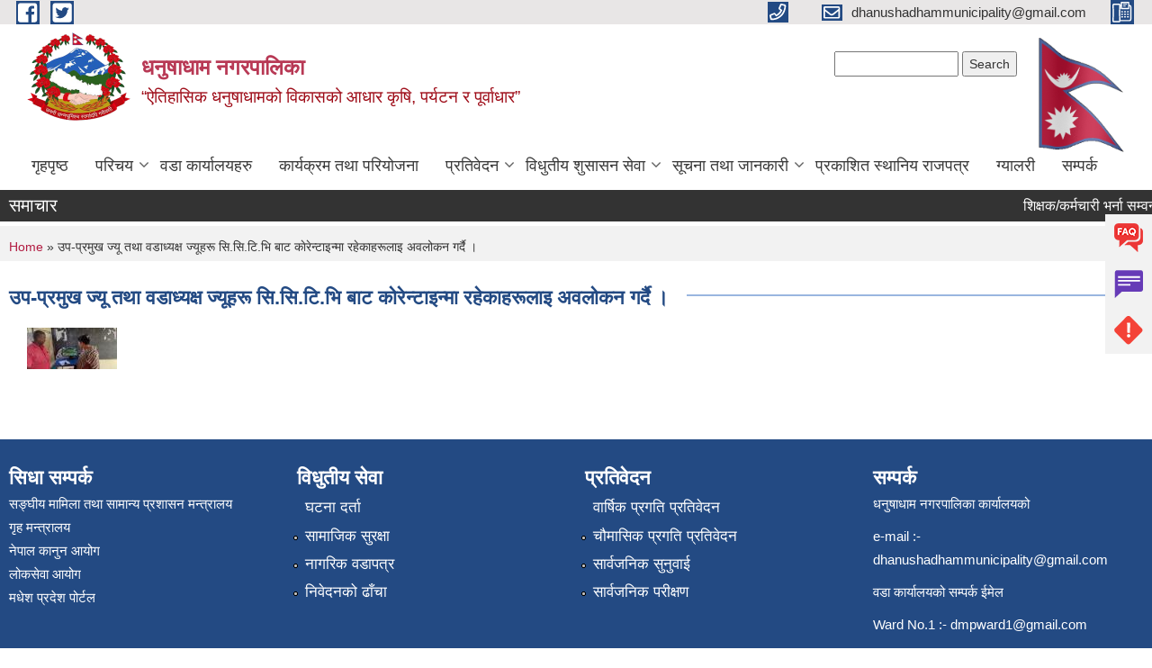

--- FILE ---
content_type: text/html; charset=utf-8
request_url: https://dhanushadhammun.gov.np/node/114
body_size: 8490
content:
<!DOCTYPE html PUBLIC "-//W3C//DTD XHTML+RDFa 1.0//EN"
  "http://www.w3.org/MarkUp/DTD/xhtml-rdfa-1.dtd">
<html xmlns="http://www.w3.org/1999/xhtml" xml:lang="ne" version="XHTML+RDFa 1.0" dir="ltr"
  xmlns:content="http://purl.org/rss/1.0/modules/content/"
  xmlns:dc="http://purl.org/dc/terms/"
  xmlns:foaf="http://xmlns.com/foaf/0.1/"
  xmlns:og="http://ogp.me/ns#"
  xmlns:rdfs="http://www.w3.org/2000/01/rdf-schema#"
  xmlns:sioc="http://rdfs.org/sioc/ns#"
  xmlns:sioct="http://rdfs.org/sioc/types#"
  xmlns:skos="http://www.w3.org/2004/02/skos/core#"
  xmlns:xsd="http://www.w3.org/2001/XMLSchema#">

<head profile="http://www.w3.org/1999/xhtml/vocab">
  <meta http-equiv="Content-Type" content="text/html; charset=utf-8" />
<meta name="Generator" content="Municipality Website" />
<link rel="canonical" href="/ne/content/%E0%A4%89%E0%A4%AA-%E0%A4%AA%E0%A5%8D%E0%A4%B0%E0%A4%AE%E0%A5%81%E0%A4%96-%E0%A4%9C%E0%A5%8D%E0%A4%AF%E0%A5%82-%E0%A4%A4%E0%A4%A5%E0%A4%BE-%E0%A4%B5%E0%A4%A1%E0%A4%BE%E0%A4%A7%E0%A5%8D%E0%A4%AF%E0%A4%95%E0%A5%8D%E0%A4%B7-%E0%A4%9C%E0%A5%8D%E0%A4%AF%E0%A5%82%E0%A4%B9%E0%A4%B0%E0%A5%82-%E0%A4%B8%E0%A4%BF%E0%A4%B8%E0%A4%BF%E0%A4%9F%E0%A4%BF%E0%A4%AD%E0%A4%BF-%E0%A4%AC%E0%A4%BE%E0%A4%9F-%E0%A4%95%E0%A4%BE%E0%A5%87%E0%A4%B0%E0%A5%87%E0%A4%A8%E0%A5%8D%E0%A4%9F%E0%A4%BE%E0%A4%87%E0%A4%A8%E0%A5%8D%E0%A4%AE%E0%A4%BE-%E0%A4%B0%E0%A4%B9%E0%A5%87%E0%A4%95%E0%A4%BE%E0%A4%B9%E0%A4%B0%E0%A5%82%E0%A4%B2%E0%A4%BE%E0%A4%87-%E0%A4%85%E0%A4%B5%E0%A4%B2%E0%A5%8B%E0%A4%95%E0%A4%A8-%E0%A4%97%E0%A4%B0%E0%A5%8D%E0%A4%A6%E0%A5%88-%E0%A5%A4" />
<link rel="shortlink" href="/ne/node/114" />
<link rel="shortcut icon" href="https://dhanushadhammun.gov.np/misc/favicon.ico" type="image/vnd.microsoft.icon" />
<meta charset="UTF-8">
<meta name="theme-color" content="#053775">
<meta name="viewport" content="width=device-width, initial-scale=1, user-scalable=0,  target-densitydpi=device-dpi">
<title>उप-प्रमुख ज्यू तथा वडाध्यक्ष ज्यूहरू सि.सि.टि.भि बाट काेरेन्टाइन्मा रहेकाहरूलाइ अवलोकन गर्दै । | धनुषाधाम नगरपालिका </title>
<meta property="og:image" content="http://202.45.144.235/sites/all/themes/newmun/oglogo.png">
<meta http-equiv="X-UA-Compatible" content="IE=edge">
<meta name="msapplication-TileColor" content="#ffffff">
<meta name="msapplication-TileImage" content="favicon/ms-icon-144x144.png">
<meta name="theme-color" content="#ffffff">

<!-- *************** Google Font *************** -->
<link href="https://fonts.googleapis.com/css?family=Poppins:300,400,500,600,700" rel="stylesheet">
<link href="https://fonts.googleapis.com/css?family=Mukta" rel="stylesheet">

<!-- *************** Font Awesome *************** -->
<link href="sites/all/themes/newmun/fonts/font-awesome-5-0-1/css/fontawesome-all.min.css" rel="stylesheet" type="text/css" />
<style type="text/css" media="all">
@import url("https://dhanushadhammun.gov.np/modules/system/system.base.css?t6mxqd");
@import url("https://dhanushadhammun.gov.np/modules/system/system.menus.css?t6mxqd");
@import url("https://dhanushadhammun.gov.np/modules/system/system.messages.css?t6mxqd");
@import url("https://dhanushadhammun.gov.np/modules/system/system.theme.css?t6mxqd");
</style>
<style type="text/css" media="all">
@import url("https://dhanushadhammun.gov.np/modules/field/theme/field.css?t6mxqd");
@import url("https://dhanushadhammun.gov.np/modules/node/node.css?t6mxqd");
@import url("https://dhanushadhammun.gov.np/modules/poll/poll.css?t6mxqd");
@import url("https://dhanushadhammun.gov.np/modules/search/search.css?t6mxqd");
@import url("https://dhanushadhammun.gov.np/modules/user/user.css?t6mxqd");
@import url("https://dhanushadhammun.gov.np/sites/all/modules/views/css/views.css?t6mxqd");
@import url("https://dhanushadhammun.gov.np/sites/all/modules/ckeditor/css/ckeditor.css?t6mxqd");
</style>
<style type="text/css" media="all">
@import url("https://dhanushadhammun.gov.np/sites/all/modules/colorbox/styles/default/colorbox_style.css?t6mxqd");
@import url("https://dhanushadhammun.gov.np/sites/all/modules/ctools/css/ctools.css?t6mxqd");
@import url("https://dhanushadhammun.gov.np/sites/all/modules/text_resize/text_resize.css?t6mxqd");
</style>
<style type="text/css" media="all">
@import url("https://dhanushadhammun.gov.np/sites/all/themes/newmun-old/js/vendor/bootstrap/css/bootstrap.min.css?t6mxqd");
@import url("https://dhanushadhammun.gov.np/sites/all/themes/newmun-old/js/vendor/bootstrap/css/bootstrap-theme.min.css?t6mxqd");
@import url("https://dhanushadhammun.gov.np/sites/all/themes/newmun-old/js/vendor/slick-1-9/slick.css?t6mxqd");
@import url("https://dhanushadhammun.gov.np/sites/all/themes/newmun-old/js/vendor/slick-1-9/slick-theme.css?t6mxqd");
@import url("https://dhanushadhammun.gov.np/sites/all/themes/newmun-old/js/vendor/malihu-custom-scroll/jquery.mCustomScrollbar.min.css?t6mxqd");
@import url("https://dhanushadhammun.gov.np/sites/all/themes/newmun-old/css/common/main.css?t6mxqd");
@import url("https://dhanushadhammun.gov.np/sites/all/themes/newmun-old/css/common/pp.css?t6mxqd");
@import url("https://dhanushadhammun.gov.np/sites/all/themes/newmun-old/css/common/header.css?t6mxqd");
@import url("https://dhanushadhammun.gov.np/sites/all/themes/newmun-old/css/common/footer.css?t6mxqd");
@import url("https://dhanushadhammun.gov.np/sites/all/themes/newmun-old/css/theme/theme-red-blue.css?t6mxqd");
@import url("https://dhanushadhammun.gov.np/sites/all/themes/newmun-old/css/pages/home-Municipality.css?t6mxqd");
@import url("https://dhanushadhammun.gov.np/sites/all/themes/newmun-old/css/pages/gallery.css?t6mxqd");
@import url("https://dhanushadhammun.gov.np/sites/all/themes/newmun-old/css/common/inner-page.css?t6mxqd");
@import url("https://dhanushadhammun.gov.np/sites/all/themes/newmun-old/css/pages/note.css?t6mxqd");
@import url("https://dhanushadhammun.gov.np/sites/all/themes/newmun-old/css/pages/contact.css?t6mxqd");
</style>

<!--[if lte IE 7]>
<link type="text/css" rel="stylesheet" href="https://dhanushadhammun.gov.np/sites/all/themes/newmun-old/css/ie.css?t6mxqd" media="all" />
<![endif]-->

<!--[if IE 6]>
<link type="text/css" rel="stylesheet" href="https://dhanushadhammun.gov.np/sites/all/themes/newmun-old/css/ie6.css?t6mxqd" media="all" />
<![endif]-->

</head>
<body class="html not-front not-logged-in one-sidebar sidebar-second page-node page-node- page-node-114 node-type-photo-gallery i18n-ne footer-columns" >
  <div id="skip-link">
    <a href="#main-content" class="element-invisible element-focusable">Skip to main content</a>
  </div>
        

<div class="sticky">
        <a href="/">
		<img src = "/sites/all/themes/newmun/img/icons/faq.png">            
            <span>FAQs</span>
        </a>
        <a href="/">
            <img src="/sites/all/themes/newmun/img/icons/Group_215.png">            <span>Complain</span>
        </a>
		<a href="/">
            <img src="/sites/all/themes/newmun/img/icons/Group_217.png">            <span>Problems</span>
        </a>
    </div>
    <header>
        <button id="menu-toggle">
            <div id="hamburger">
                <span></span>
                <span></span>
                <span></span>
            </div>
            <div id="cross">
                <span></span>
                <span></span>
            </div>
        </button>
        <div class="header-top">
            <div class="container flex-container">
                <div class="top-left">
                    <a href="https://www.facebook.com/profile.php?id=100064439392736">
                      <img src="/sites/all/themes/newmun/img/icons/fb.png"> 
                    </a>

                    <a href="">
                        <img src="/sites/all/themes/newmun/img/icons/tter.png">					       </a>
                    <div class="first">
                        <div class="translate">
                                                    </div>
                        <button class="search-mobile">
                              <div class="region region-search-box">
    <div id="block-search-form" class="block block-search">

    
  <div class="content">
    <form action="/node/114" method="post" id="search-block-form" accept-charset="UTF-8"><div><div class="container-inline">
      <h2 class="element-invisible">Search form</h2>
    <div class="form-item form-type-textfield form-item-search-block-form">
  <label class="element-invisible" for="edit-search-block-form--2">Search </label>
 <input title="Enter the terms you wish to search for." type="text" id="edit-search-block-form--2" name="search_block_form" value="" size="15" maxlength="128" class="form-text" />
</div>
<div class="form-actions form-wrapper" id="edit-actions"><input type="submit" id="edit-submit" name="op" value="Search" class="form-submit" /></div><input type="hidden" name="form_build_id" value="form-CaoNIfipM-dv6jmbMHIupweL9T3RpLgCMDPpXt61MNA" />
<input type="hidden" name="form_id" value="search_block_form" />
</div>
</div></form>  </div>
</div>
  </div>
                            <button class="close">X</button>
                        </button>
                    </div>
                </div>
                <div class="top-right">

                    <a href="tel:">
                        <img src="/sites/all/themes/newmun/img/icons/Path_39.png">						
                        <span></span>
                    </a>
                    <a href="mailto:dhanushadhammunicipality@gmail.com">
					<img src="/sites/all/themes/newmun/img/icons/Path_38.png">					  
                        <span>dhanushadhammunicipality@gmail.com</span>
                    </a>
                    <a href="tel:">
                        <img src="/sites/all/themes/newmun/img/icons/Group_142.png">						
                        <span></span>
                    </a>
                    <!-- <button class="btn-search-toggler">
                        <img src="sites/all/themes/newmun/img/icons/icon-search.svg" alt="" class="svg">
                    </button> -->
                </div>
            </div>
            
        </div>
        <nav class="header-bottom">
            <div class="container flex-container">
                <div class="layer-1">
                    <a class="logo-mobile" href="/ne">
                       <img src="/sites/all/themes/newmun/new_logo.png">				   </a>
                    <a class="logo-main" href="/ne">
                        <img src="/sites/all/themes/newmun/new_logo.png" ">
                        <span>
                            <span>धनुषाधाम नगरपालिका </span>
                            <span>“ऐतिहासिक धनुषाधामको विकासको आधार कृषि, पर्यटन र पूर्वाधार”</span>
                        </span>
                    </a>
                    <div class="flex-row pull-right low-right">
                        <div class="first">
                            <div class="translate">
                              <div class="region region-search-box">
      <div class="region region-search-box">
    <div id="block-search-form" class="block block-search">

    
  <div class="content">
    <form action="/node/114" method="post" id="search-block-form" accept-charset="UTF-8"><div><div class="container-inline">
      <h2 class="element-invisible">Search form</h2>
    <div class="form-item form-type-textfield form-item-search-block-form">
  <label class="element-invisible" for="edit-search-block-form--2">Search </label>
 <input title="Enter the terms you wish to search for." type="text" id="edit-search-block-form--2" name="search_block_form" value="" size="15" maxlength="128" class="form-text" />
</div>
<div class="form-actions form-wrapper" id="edit-actions"><input type="submit" id="edit-submit" name="op" value="Search" class="form-submit" /></div><input type="hidden" name="form_build_id" value="form-CaoNIfipM-dv6jmbMHIupweL9T3RpLgCMDPpXt61MNA" />
<input type="hidden" name="form_id" value="search_block_form" />
</div>
</div></form>  </div>
</div>
  </div>
  </div>
							</div>
							 
                            </div>
												<div class="second">
                            <img style="max-width:100px;" src="https://mofaga.gov.np/images/np_flag.gif" alt="Local Government Logo">
                        </div>
						   <?php// endif; ?>
                    </div>
                </div>
                <div class="layer-2">
				<div class="col-md-12">
  <div class="region region-navigation">
    <div id="block-system-main-menu" class="block block-system block-menu">

    
  <div class="content">
    <ul class="main-nav"><li ><a href="/ne" title="">गृहपृष्ठ</a></li><li class=has-child><a href="/ne" title="">परिचय</a><ul class="custom-drop-menu gradient-bg-grey"><li ><a href="/ne/content/%E0%A4%B8%E0%A4%82%E0%A4%95%E0%A5%8D%E0%A4%B7%E0%A4%BF%E0%A4%AA%E0%A5%8D%E0%A4%A4-%E0%A4%AA%E0%A4%B0%E0%A4%BF%E0%A4%9A%E0%A4%AF" title="">संक्षिप्त परिचय</a></li><li ><a href="/ne/content/%E0%A4%B8%E0%A4%82%E0%A4%97%E0%A4%A0%E0%A4%A8%E0%A4%BE%E0%A4%A4%E0%A5%8D%E0%A4%AE%E0%A4%95-%E0%A4%B8%E0%A5%8D%E0%A4%B5%E0%A4%B0%E0%A5%81%E0%A4%AA" title="">संगठनात्मक स्वरुप</a></li><li ><a href="/ne/staff" title="">कर्मचारीहरु</a></li></ul></li><li ><a href="/ne/ward-offices" title="">वडा कार्यालयहरु</a></li><li ><a href="/ne" title="">कार्यक्रम तथा परियोजना</a></li><li class=has-child><a href="/ne" title="">प्रतिवेदन</a><ul class="custom-drop-menu gradient-bg-grey"><li ><a href="/ne/annual-progress-report" title="">वार्षिक प्रगति प्रतिवेदन</a></li><li ><a href="/ne/trimester-progress-report" title="">चौमासिक प्रगति प्रतिवेदन</a></li><li ><a href="/ne/audit-report" title="">लेखा परीक्षण प्रतिवेदन</a></li><li ><a href="/ne/monitoring-report" title="">अनुगमन प्रतिवेदन</a></li><li ><a href="/ne/public-hearing" title="">सार्वजनिक सुनुवाई</a></li><li ><a href="/ne/public-audit" title="">सार्वजनिक परीक्षण</a></li><li ><a href="/ne/social-audit" title="">सामाजिक परिक्षण</a></li><li ><a href="/ne/publications" title="">प्रकाशन</a></li></ul></li><li class=has-child><a href="/ne" title="">विधुतीय शुसासन सेवा</a><ul class="custom-drop-menu gradient-bg-grey"><li ><a href="/ne/vital-registration" title="">घटना दर्ता</a></li><li ><a href="/ne/social-security" title="">सामाजिक सुरक्षा</a></li><li ><a href="/ne/citizen-charter" title="">नागरिक वडापत्र</a></li><li ><a href="/ne/application-letter" title="">निवेदनको ढाँचा</a></li></ul></li><li class=has-child><a href="/ne" title="">सूचना तथा जानकारी</a><ul class="custom-drop-menu gradient-bg-grey"><li ><a href="/ne/news-notices" title="">सूचना तथा समाचार</a></li><li ><a href="/ne/public-procurement-tender-notices" title="">सार्वजनिक खरिद/बोलपत्र सूचना</a></li><li ><a href="/ne/act-law-directives" title="">ऐन कानुन निर्देशिका</a></li><li class=has-child><a href="/ne/tax-and-fees" title="">कर तथा शुल्कहरु</a><ul class="custom-drop-menu gradient-bg-grey"><li ><a href="/ne/content/%E0%A4%86%E0%A4%B5-%E0%A5%A6%E0%A5%AE%E0%A5%A6%E0%A5%A6%E0%A5%AE%E0%A5%A7-%E0%A4%95%E0%A5%8B-%E0%A4%86%E0%A4%B0%E0%A5%8D%E0%A4%A5%E0%A4%BF%E0%A4%95-%E0%A4%90%E0%A4%A8">आ.व. ०८०/०८१ को आर्थिक ऐन</a></li><li ><a href="/ne/content/%E0%A4%86%E0%A4%B5-%E0%A5%A6%E0%A5%AE%E0%A5%A7%E0%A5%A6%E0%A5%AE%E0%A5%A8-%E0%A4%95%E0%A5%8B-%E0%A4%86%E0%A4%B0%E0%A5%8D%E0%A4%A5%E0%A4%BF%E0%A4%95-%E0%A4%90%E0%A4%A8">आ.व. ०८१/०८२ को आर्थिक ऐन</a></li></ul></li><li ><a href="/ne/decisions" title="">निर्णयहरु</a></li></ul></li><li ><a href="/ne/Published%20Rajpatra" title="Published Rajpatra">प्रकाशित स्थानिय राजपत्र</a></li><li ><a href="/ne/photo-gallery" title="">ग्यालरी</a></li><li ><a href="/ne/node/1">सम्पर्क</a></li></ul>  </div>
</div>
  </div>
				</div>
				
                </div>
            </div>
            <span class="active-hover"></span>
        </nav>
    </header>
	<main>
	       		<section class="header-notice">

            <div class="notice">                 
     <div class="region region-newsticker">
    <div id="block-views-articles-block-10" class="block block-views">
 <div class="container flex-container font-popins">
    <h4>समाचार</h4>
                      <div class="notice-slider" style="position: absolute;margin-top: 7px; margin-left: 65px;">
                       
                      
  <div class="content">
     <marquee id="test" behavior="scroll" scrolldelay="100" scrollamount="4" onmouseover="document.all.test.stop()" onmouseout="document.all.test.start()">
	<div class="view view-Articles view-id-Articles view-display-id-block_10 view-dom-id-063d62661c4abf3345dfaccf10d2e6c2">
        
  
  
      <div class="view-content">
        <div class="views-row views-row-1 views-row-odd views-row-first">
      
  <div class="views-field views-field-title">        <span class="field-content"><a href="/ne/content/%E0%A4%B6%E0%A4%BF%E0%A4%95%E0%A5%8D%E0%A4%B7%E0%A4%95%E0%A4%95%E2%80%8D%E0%A4%B0%E0%A5%8D%E0%A4%AE%E0%A4%9A%E0%A4%BE%E0%A4%B0%E0%A5%80-%E0%A4%AD%E0%A4%B0%E0%A5%8D%E0%A4%A8%E0%A4%BE-%E0%A4%B8%E0%A4%AE%E0%A5%8D%E0%A4%B5%E0%A4%A8%E0%A5%8D%E0%A4%A7%E0%A5%80-%E0%A4%B8%E0%A5%82%E0%A4%9A%E0%A4%A8%E0%A4%BE-%E0%A5%A4">शिक्षक/क‍र्मचारी भर्ना सम्वन्धी सूचना ।</a></span>  </div>  </div>
  <div class="views-row views-row-2 views-row-even">
      
  <div class="views-field views-field-title">        <span class="field-content"><a href="/ne/content/%E0%A4%AA%E0%A4%B0%E0%A4%BF%E0%A4%B5%E0%A4%BE%E0%A4%B0-%E0%A4%A8%E0%A4%BF%E0%A4%AF%E0%A5%8B%E0%A4%9C%E0%A4%A8-%E0%A4%A4%E0%A4%A5%E0%A4%BE-%E0%A4%AC%E0%A4%A8%E0%A5%8D%E0%A4%A7%E0%A4%AF%E0%A4%BE%E0%A4%95%E0%A4%B0%E0%A4%A3-%E0%A4%B8%E0%A4%AE%E0%A5%8D%E0%A4%B5%E0%A4%A8%E0%A5%8D%E0%A4%A7%E0%A5%80-%E0%A4%B8%E0%A5%82%E0%A4%9A%E0%A4%A8%E0%A4%BE-%E0%A5%A4">परिवार नियोजन तथा बन्धयाकरण सम्वन्धी सूचना ।</a></span>  </div>  </div>
  <div class="views-row views-row-3 views-row-odd">
      
  <div class="views-field views-field-title">        <span class="field-content"><a href="/ne/content/%E0%A4%AA%E0%A5%8D%E0%A4%B0%E0%A4%A7%E0%A4%BE%E0%A4%A8%E0%A4%BE%E0%A4%A7%E0%A5%8D%E0%A4%AF%E0%A4%BE%E0%A4%AA%E0%A4%95-%E0%A4%A8%E0%A4%BF%E0%A4%AF%E0%A5%82%E0%A4%95%E0%A5%8D%E0%A4%A4%E0%A4%BF%E0%A4%95%E0%A4%BE%E0%A4%B2%E0%A4%BE%E0%A4%97%E0%A4%BF-%E0%A4%AC%E0%A4%BF%E0%A4%9C%E0%A5%8D%E0%A4%9E-%E0%A4%B8%E0%A4%AE%E0%A5%81%E0%A4%B9%E0%A4%95%E0%A5%8B-%E0%A4%B0%E0%A5%8B%E0%A4%B8%E0%A5%8D%E0%A4%9F%E0%A4%B0-%E0%A4%A4%E0%A4%AF%E0%A4%BE%E0%A4%B0-%E0%A4%AA%E0%A4%BE%E0%A4%B0%E0%A5%8D%E0%A4%A8%E0%A5%87-%E0%A4%B8%E0%A4%AE%E0%A5%8D%E0%A4%B5%E0%A4%A8%E0%A5%8D%E0%A4%A7%E0%A4%BF-%E0%A4%9C%E0%A4%B0%E0%A5%81%E0%A4%B0%E0%A5%80-%E0%A4%B8%E0%A5%82%E0%A4%9A%E0%A4%A8%E0%A4%BE-%E0%A5%A4">प्रधानाध्यापक नियूक्तिकालागि बिज्ञ समुहको रोस्टर तयार पार्ने सम्वन्धि जरुरी सूचना ।</a></span>  </div>  </div>
  <div class="views-row views-row-4 views-row-even">
      
  <div class="views-field views-field-title">        <span class="field-content"><a href="/ne/content/%E0%A4%9A%E0%A4%BE%E0%A4%B2%E0%A5%81-%E0%A4%86%E0%A4%B5-%E0%A4%95%E0%A5%8B-%E0%A4%B2%E0%A4%BE%E0%A4%97%E0%A5%80-%E0%A4%86%E0%A4%A7%E0%A4%BE%E0%A4%B0%E0%A4%AD%E0%A5%81%E0%A4%A4-%E0%A4%94%E0%A4%B7%E0%A4%A7%E0%A5%80-%E0%A4%A4%E0%A4%A5%E0%A4%BE-%E0%A4%B8%E0%A5%8D%E0%A4%B5%E0%A4%BE%E0%A4%B8%E0%A5%8D%E0%A4%A5%E0%A5%8D%E0%A4%AF-%E0%A4%89%E0%A4%AA%E0%A4%95%E0%A4%B0%E0%A4%A3%E0%A4%95%E0%A5%8B-%E0%A4%A6%E0%A4%B0-%E0%A4%AA%E0%A5%87%E0%A4%B6-%E0%A4%97%E0%A4%B0%E0%A5%8D%E0%A4%A8%E0%A5%87-%E0%A4%B8%E0%A4%AE%E0%A5%8D%E0%A4%B5%E0%A4%A8%E0%A5%8D%E0%A4%A7%E0%A5%80-%E0%A4%B8%E0%A5%82%E0%A4%9A%E0%A4%A8%E0%A4%BE-%E0%A5%A4">चालु आ.व. को लागी आधारभुत औषधी तथा स्वास्थ्य उपकरणको दर पेश गर्ने सम्वन्धी सूचना ।</a></span>  </div>  </div>
  <div class="views-row views-row-5 views-row-odd">
      
  <div class="views-field views-field-title">        <span class="field-content"><a href="/ne/content/%E0%A4%B5%E0%A4%BF%E0%A4%B5%E0%A5%8D%E0%A4%AF%E0%A4%B8%E0%A4%B6%E0%A4%BF%E0%A4%85%E0%A4%B8-%E0%A4%B8%E0%A4%9E%E0%A5%8D%E0%A4%9A%E0%A4%BE%E0%A4%B2%E0%A4%95-%E0%A4%B8%E0%A4%AE%E0%A4%BF%E0%A4%A4%E0%A4%BF-%E0%A4%97%E0%A4%A0%E0%A4%A8-%E0%A4%B8%E0%A4%AE%E0%A5%8D%E0%A4%B5%E0%A4%A8%E0%A5%8D%E0%A4%A7%E0%A4%AE%E0%A4%BE-%E0%A5%A4">वि.व्य.स./शि.अ.स. सञ्चालक समिति गठन सम्वन्धमा ।</a></span>  </div>  </div>
  <div class="views-row views-row-6 views-row-even">
      
  <div class="views-field views-field-title">        <span class="field-content"><a href="/ne/content/%E0%A4%A8%E0%A4%97%E0%A4%B0-%E0%A4%B6%E0%A4%BF%E0%A4%95%E0%A5%8D%E0%A4%B7%E0%A4%95-%E0%A4%A4%E0%A4%A5%E0%A4%BE-%E0%A4%B5%E0%A4%BE%E0%A4%B2%E0%A4%B5%E0%A4%BF%E0%A4%95%E0%A4%BE%E0%A4%B8-%E0%A4%B8%E0%A4%B9%E0%A4%9C%E0%A4%95%E0%A4%B0%E0%A5%8D%E0%A4%A4%E0%A4%BE%E0%A4%95%E0%A5%8B-%E0%A4%85%E0%A4%A8%E0%A5%8D%E0%A4%A4%E0%A4%BF%E0%A4%AE-%E0%A4%A8%E0%A4%A4%E0%A4%BF%E0%A4%9C%E0%A4%BE-%E0%A4%A4%E0%A4%A5%E0%A4%BE-%E0%A4%B8%E0%A4%BF%E0%A4%AB%E0%A4%BE%E0%A4%B0%E0%A4%BF%E0%A4%B8-%E0%A4%B8%E0%A4%AE%E0%A5%8D%E0%A4%B5%E0%A4%A8%E0%A5%8D%E0%A4%A7%E0%A4%AE%E0%A4%BE-%E0%A5%A4">नगर शिक्षक तथा वालविकास सहजकर्ताको अन्तिम नतिजा तथा सिफारिस सम्वन्धमा ।</a></span>  </div>  </div>
  <div class="views-row views-row-7 views-row-odd">
      
  <div class="views-field views-field-title">        <span class="field-content"><a href="/ne/content/%E0%A4%B5%E0%A4%BF%E0%A4%9C%E0%A5%8D%E0%A4%9E%E0%A4%BE%E0%A4%AA%E0%A4%A8-%E0%A4%A8%E0%A4%82-%E0%A5%A9%E0%A5%A8%E0%A5%A6%E0%A5%AE%E0%A5%A7%E0%A5%A8%E0%A5%A6%E0%A5%AE%E0%A5%A8-%E0%A5%AA%E0%A5%A8%E0%A5%A6%E0%A5%AE%E0%A5%A7%E0%A5%A8%E0%A5%A6%E0%A5%AE%E0%A5%A8-%E0%A5%AB%E0%A5%A8%E0%A5%A6%E0%A5%AE%E0%A5%A7%E0%A5%A8%E0%A5%A6%E0%A5%AE%E0%A5%A8-%E0%A5%AC%E0%A5%A8%E0%A5%A6%E0%A5%AE%E0%A5%A7%E0%A5%A8%E0%A5%A6%E0%A5%AE%E0%A5%A8-%E0%A4%B0-%E0%A5%AD%E0%A5%A8%E0%A5%A6%E0%A5%AE%E0%A5%A7%E0%A5%A8%E0%A5%A6%E0%A5%AE%E0%A5%A8-%E0%A4%B5%E0%A4%BF%E0%A4%B7%E0%A4%AF%E0%A4%97%E0%A4%A4-%E0%A4%B2%E0%A4%BF%E0%A4%96%E0%A4%BF%E0%A4%A4-%E0%A4%AA%E0%A4%B0%E0%A4%BF%E0%A4%95%E0%A5%8D%E0%A4%B7%E0%A4%BE%E0%A4%95%E0%A5%8B-%E0%A4%A8%E0%A4%A4%E0%A4%BF%E0%A4%9C%E0%A4%BE">विज्ञापन नं. ३/२०८१/२०८२, ४/२०८१/२०८२, ५/२०८१/२०८२, ६/२०८१/२०८२ र ७/२०८१/२०८२ विषयगत लिखित परिक्षाको नतिजा प्रकाशन  तथा अन्तरवार्ता सम्वन्धि सूचना ।</a></span>  </div>  </div>
  <div class="views-row views-row-8 views-row-even">
      
  <div class="views-field views-field-title">        <span class="field-content"><a href="/ne/content/%E0%A4%B5%E0%A4%BF%E0%A4%9C%E0%A5%8D%E0%A4%9E%E0%A4%BE%E0%A4%AA%E0%A4%A8-%E0%A4%A8%E0%A4%82-%E0%A5%A9%E0%A5%A8%E0%A5%A6%E0%A5%AE%E0%A5%A7%E0%A5%A8%E0%A5%A6%E0%A5%AE%E0%A5%A8-%E0%A5%AA%E0%A5%A8%E0%A5%A6%E0%A5%AE%E0%A5%A7%E0%A5%A8%E0%A5%A6%E0%A5%AE%E0%A5%A8-%E0%A5%AB%E0%A5%A8%E0%A5%A6%E0%A5%AE%E0%A5%A7%E0%A5%A8%E0%A5%A6%E0%A5%AE%E0%A5%A8-%E0%A5%AC%E0%A5%A8%E0%A5%A6%E0%A5%AE%E0%A5%A7%E0%A5%A8%E0%A5%A6%E0%A5%AE%E0%A5%A8-%E0%A4%B0-%E0%A5%AD%E0%A5%A8%E0%A5%A6%E0%A5%AE%E0%A5%A7%E0%A5%A8%E0%A5%A6%E0%A5%AE%E0%A5%A8-%E0%A4%AA%E0%A4%B0%E0%A4%BF%E0%A4%95%E0%A5%8D%E0%A4%B7%E0%A4%BE%E0%A4%95%E0%A5%8B-%E0%A4%A8%E0%A4%A4%E0%A4%BF%E0%A4%9C%E0%A4%BE-%E0%A4%AA%E0%A5%8D%E0%A4%B0%E0%A4%95%E0%A4%BE%E0%A4%B6%E0%A4%A8-%E0%A4%A4%E0%A4%A5%E0%A4%BE">विज्ञापन नं. ३/२०८१/२०८२, ४/२०८१/२०८२, ५/२०८१/२०८२, ६/२०८१/२०८२ र ७/२०८१/२०८२ परिक्षाको नतिजा प्रकाशन तथा विषयगत लिखित परिक्षा सम्वन्धि सूचना ।</a></span>  </div>  </div>
  <div class="views-row views-row-9 views-row-odd">
      
  <div class="views-field views-field-title">        <span class="field-content"><a href="/ne/content/%E0%A4%B5%E0%A4%BE%E0%A4%B2%E0%A4%B5%E0%A4%BF%E0%A4%95%E0%A4%BE%E0%A4%B8-%E0%A4%B8%E0%A4%B9%E0%A4%9C%E0%A4%95%E0%A4%B0%E0%A5%8D%E0%A4%A4%E0%A4%BE-%E0%A4%AA%E0%A4%B0%E0%A4%BF%E0%A4%95%E0%A5%8D%E0%A4%B7%E0%A4%BE%E0%A4%95%E0%A5%8B-%E0%A4%A8%E0%A4%A4%E0%A4%BF%E0%A4%9C%E0%A4%BE-%E0%A4%AA%E0%A5%8D%E0%A4%B0%E0%A4%95%E0%A4%BE%E0%A4%B6%E0%A4%A8-%E0%A4%A4%E0%A4%A5%E0%A4%BE-%E0%A4%85%E0%A4%A8%E0%A5%8D%E0%A4%A4%E0%A4%B0%E0%A4%B5%E0%A4%BE%E0%A4%B0%E0%A5%8D%E0%A4%A4%E0%A4%BE-%E0%A4%B8%E0%A4%AE%E0%A5%8D%E0%A4%B5%E0%A4%A8%E0%A5%8D%E0%A4%A7%E0%A4%BF-%E0%A4%B8%E0%A5%82%E0%A4%9A%E0%A4%A8%E0%A4%BE-%E0%A5%A4">वालविकास सहजकर्ता परिक्षाको नतिजा प्रकाशन तथा अन्तरवार्ता सम्वन्धि सूचना ।</a></span>  </div>  </div>
  <div class="views-row views-row-10 views-row-even views-row-last">
      
  <div class="views-field views-field-title">        <span class="field-content"><a href="/ne/content/%E0%A4%95%E0%A4%BE%E0%A4%B0%E0%A5%8D%E0%A4%AF%E0%A4%BE%E0%A4%B2%E0%A4%AF-%E0%A4%B8%E0%A4%B9%E0%A4%AF%E0%A5%8B%E0%A4%97%E0%A5%80-%E0%A4%B0-%E0%A4%AA%E0%A4%BE%E0%A4%B2%E0%A5%87-%E0%A4%AA%E0%A4%A6%E0%A4%95%E0%A5%8B-%E0%A4%85%E0%A4%A8%E0%A5%8D%E0%A4%A4%E0%A4%BF%E0%A4%AE-%E0%A4%A8%E0%A4%A4%E0%A4%BF%E0%A4%9C%E0%A4%BE-%E0%A4%AA%E0%A5%8D%E0%A4%B0%E0%A4%95%E0%A4%B6%E0%A4%A8-%E0%A4%B8%E0%A4%AE%E0%A5%8D%E0%A4%B5%E0%A4%A8%E0%A5%8D%E0%A4%A7%E0%A4%AE%E0%A4%BE-%E0%A5%A4">कार्यालय सहयोगी र पाले पदको अन्तिम नतिजा प्रकशन सम्वन्धमा ।</a></span>  </div>  </div>
    </div>
  
  
  
  
  
  
</div>	</marquee>
  </div>
   </div>
</div>
</div>
  </div>
            </div>
			             </div>
        </section>
	
    	     
			  <section class="page-title-breadcrumb">
            <div class="container flex-container">
              <div class="breadcrumb">
              <h2 class="element-invisible">You are here</h2><div class="breadcrumb"><a href="/ne">Home</a> » उप-प्रमुख ज्यू तथा वडाध्यक्ष ज्यूहरू सि.सि.टि.भि बाट काेरेन्टाइन्मा रहेकाहरूलाइ अवलोकन गर्दै ।</div>			  </div>
            </div>
        </section>
			
			 <section class=" introduction" style="margin-top:25px">
            <div class="container">
                <div class="row" style="margin-bottom:36px">
                    <div class="col-xs-12 col-sm-12 col-md-12{9">
                                                  <div class="intro">
                                <h3 class="section-title border">
                                    <span>
                                       	उप-प्रमुख ज्यू तथा वडाध्यक्ष ज्यूहरू सि.सि.टि.भि बाट काेरेन्टाइन्मा रहेकाहरूलाइ अवलोकन गर्दै ।   </span>
                                </h3>
                                
                            </div>

   <div class="region region-content">
    <div id="block-system-main" class="block block-system">

    
  <div class="content">
    <div id="node-114" class="node node-photo-gallery node-full clearfix" about="/ne/content/%E0%A4%89%E0%A4%AA-%E0%A4%AA%E0%A5%8D%E0%A4%B0%E0%A4%AE%E0%A5%81%E0%A4%96-%E0%A4%9C%E0%A5%8D%E0%A4%AF%E0%A5%82-%E0%A4%A4%E0%A4%A5%E0%A4%BE-%E0%A4%B5%E0%A4%A1%E0%A4%BE%E0%A4%A7%E0%A5%8D%E0%A4%AF%E0%A4%95%E0%A5%8D%E0%A4%B7-%E0%A4%9C%E0%A5%8D%E0%A4%AF%E0%A5%82%E0%A4%B9%E0%A4%B0%E0%A5%82-%E0%A4%B8%E0%A4%BF%E0%A4%B8%E0%A4%BF%E0%A4%9F%E0%A4%BF%E0%A4%AD%E0%A4%BF-%E0%A4%AC%E0%A4%BE%E0%A4%9F-%E0%A4%95%E0%A4%BE%E0%A5%87%E0%A4%B0%E0%A5%87%E0%A4%A8%E0%A5%8D%E0%A4%9F%E0%A4%BE%E0%A4%87%E0%A4%A8%E0%A5%8D%E0%A4%AE%E0%A4%BE-%E0%A4%B0%E0%A4%B9%E0%A5%87%E0%A4%95%E0%A4%BE%E0%A4%B9%E0%A4%B0%E0%A5%82%E0%A4%B2%E0%A4%BE%E0%A4%87-%E0%A4%85%E0%A4%B5%E0%A4%B2%E0%A5%8B%E0%A4%95%E0%A4%A8-%E0%A4%97%E0%A4%B0%E0%A5%8D%E0%A4%A6%E0%A5%88-%E0%A5%A4" typeof="sioc:Item foaf:Document">

      <span property="dc:title" content="उप-प्रमुख ज्यू तथा वडाध्यक्ष ज्यूहरू सि.सि.टि.भि बाट काेरेन्टाइन्मा रहेकाहरूलाइ अवलोकन गर्दै ।" class="rdf-meta element-hidden"></span>
    <div class="field field-name-field-images field-type-image field-label-hidden"><div class="field-items"><div class="field-item even"><a href="https://dhanushadhammun.gov.np/sites/dhanushadhammun.gov.np/files/gallery/2.jpg" title="उप-प्रमुख ज्यू तथा वडाध्यक्ष ज्यूहरू सि.सि.टि.भि बाट काेरेन्टाइन्मा रहेकाहरूलाइ अवलोकन गर्दै ।" class="colorbox" data-colorbox-gallery="gallery-node-114-u_DqPKdlt6E" data-cbox-img-attrs="{&quot;title&quot;: &quot;&quot;, &quot;alt&quot;: &quot;&quot;}"><img typeof="foaf:Image" src="https://dhanushadhammun.gov.np/sites/dhanushadhammun.gov.np/files/styles/thumbnail/public/gallery/2.jpg?itok=1PawdGbK" width="100" height="46" alt="" title="" /></a></div></div></div>  <div class="content clearfix">
  
     </div>
  	

  
  
</div>
  </div>
</div>
  </div>
          <div class="tabs">
                      </div>
         
                    </div>
					<!--	-->
					 	
				
			   </div>

				
			

            </div>
     
	   </section>
			
		<section style="margin-top:20px" >
		
<div id="blocks-wrapper">
<div class="container">
  <div class="row">

      <div id="workflow" class="clearfix">
            <div class="col-md-3"><div class="sidebar"></div></div>
            <div class="col-md-3"><div class="sidebar"></div></div>
            <div class="col-md-3"><div class="sidebar"></div></div>
            <div class="col-md-3"><div class="sidebar"></div></div>
      </div>

      <div id="triptych" class="clearfix">
            <div class="col-md-3"><div class="sidebar"></div></div>
            <div class="col-md-3"><div class="sidebar"></div></div>
            <div class="col-md-3"><div class="sidebar"></div></div>
            <div class="col-md-3"><div class="sidebar"></div></div>
      </div>

  </div>
</div> <!-- /#page, /#page-wrapper -->
</div> <!-- /#triptych, /#blocks-wrapper -->

		
		</section>

   
        
       


    </main>
   <footer style="background-image: url('https://dhanushadhammun.gov.np/');" >
        <div class="container">
            <div class="row">
                <div class="col-xs-12 col-md-3 col-sm-6">
                    
                  <div class="region region-footer-firstcolumn">
    <div id="block-block-11" class="block block-block">

  <h3 class="section-title">
                            <span>
                               सिधा सम्पर्क		</span>
                        </h3>
  
  
  <div class="content">
    <p><a href="https://mofaga.gov.np/">सङ्घीय मामिला तथा सामान्य प्रशासन मन्त्रालय</a><br />
<a href="https://www.moha.gov.np/">गृह मन्त्रालय</a><br />
<a href="http://www.lawcommission.gov.np/">नेपाल कानुन आयोग</a><br />
<a href="https://psc.gov.np/">लोकसेवा आयोग</a><br />
<a href="https://madhesh.gov.np/">मधेश प्रदेश पोर्टल</a></p>
  </div>
</div>
  </div>
				</div>
                <div class="col-xs-12 col-md-3 col-sm-6">
                    
                 <div class="region region-footer-secondcolumn">
    <div id="block-menu-menu-egov-services" class="block block-menu">

  <h3 class="section-title">
                            <span>
                               विधुतीय सेवा		</span>
                        </h3>
  
  
  <div class="content">
    <ul class="menu"><li class="first leaf"><a href="/ne/vital-registration" title="">घटना दर्ता</a></li>
<li class="leaf"><a href="/ne/social-security" title="">सामाजिक सुरक्षा</a></li>
<li class="leaf"><a href="/ne/citizen-charter" title="">नागरिक वडापत्र</a></li>
<li class="last leaf"><a href="/ne/application-letter" title="">निवेदनको ढाँचा</a></li>
</ul>  </div>
</div>
  </div>
			   </div>
                <div class="col-xs-12 col-md-3 col-sm-6">
                    
                  <div class="region region-footer-thirdcolumn">
    <div id="block-menu-menu-report" class="block block-menu">

  <h3 class="section-title">
                            <span>
                               प्रतिवेदन		</span>
                        </h3>
  
  
  <div class="content">
    <ul class="menu"><li class="first leaf"><a href="/ne/annual-progress-report" title="">वार्षिक प्रगति प्रतिवेदन</a></li>
<li class="leaf"><a href="/ne/trimester-progress-report" title="">चौमासिक प्रगति प्रतिवेदन</a></li>
<li class="leaf"><a href="/ne/public-hearing" title="">सार्वजनिक सुनुवाई</a></li>
<li class="last leaf"><a href="/ne/public-audit" title="">सार्वजनिक परीक्षण</a></li>
</ul>  </div>
</div>
  </div>
				</div>

                <div class="col-xs-12 col-md-3 col-sm-6">
                    
                  <div class="region region-footer-fourthcolumn">
    <div id="block-block-4" class="block block-block">

  <h3 class="section-title">
                            <span>
                               सम्पर्क		</span>
                        </h3>
  
  
  <div class="content">
    <p>धनुषाधाम नगरपालिका कार्यालयको</p>
<p>e-mail :- <a href="mailto:dhanushadhammunicipality@gmail.com">dhanushadhammunicipality@gmail.com</a></p>
<p>वडा कार्यालयको सम्पर्क ईमेल</p>
<p>Ward No.1  :- <a href="mailto:dmpward1@gmail.com">dmpward1@gmail.com</a></p>
<p>Ward No. 2  :- <a href="mailto:dmpward2@gmail.com">dmpward2@gmail.com</a></p>
<p>Ward No. 3 :- <a href="mailto:dmpward3@gmail.com">dmpward3@gmail.com</a></p>
<p>Ward No. 4 :- <a href="mailto:dmpward4@gmail.com">dmpward4@gmail.com</a></p>
<p>Ward No. 5 :- <a href="mailto:dmpward5@gmail.com">dmpward5@gmail.com</a></p>
<p>Ward No. 6 :- <a href="mailto:dmpward6@gmail.com">dmpward6@gmail.com</a></p>
<p>Ward No. 7 :- <a href="mailto:dmpward7@gmail.com">dmpward7@gmail.com</a></p>
<p>Ward No. 8 :- <a href="mailto:dmpward8@gmail.com">dmpward8@gmail.com</a></p>
<p>Ward No. 9 :- <a href="mailto:dmpward9@gmail.com">dmpward9@gmail.com</a></p>
  </div>
</div>
  </div>
				</div>
            </div>
            <p class="footer-bottom">© 2026&nbsp; धनुषाधाम नगरपालिका </p>
        </div>
    </footer>
	     <div class="overylay-zoom"></div>
   

   <script type="text/javascript" src="https://dhanushadhammun.gov.np/sites/dhanushadhammun.gov.np/files/js/js_yMSKTzBO0KmozyLwajzFOrrt_kto_9mtccAkb0rm7gc.js"></script>
<script type="text/javascript" src="https://dhanushadhammun.gov.np/sites/dhanushadhammun.gov.np/files/js/js_CC-zfeuQHcDhFtVRuKW53h30TL7j_105J32Nz8b8R38.js"></script>
<script type="text/javascript" src="https://dhanushadhammun.gov.np/sites/dhanushadhammun.gov.np/files/js/js_R9UbiVw2xuTUI0GZoaqMDOdX0lrZtgX-ono8RVOUEVc.js"></script>
<script type="text/javascript" src="https://dhanushadhammun.gov.np/sites/dhanushadhammun.gov.np/files/js/js_0BO17Xg1kJd8XoMb53-EuxSkItrPykbJYyFaPcLgLB4.js"></script>
<script type="text/javascript">
<!--//--><![CDATA[//><!--
var text_resize_scope = "main, .view-content, h2, .content";
          var text_resize_minimum = "12";
          var text_resize_maximum = "25";
          var text_resize_line_height_allow = 0;
          var text_resize_line_height_min = "16";
          var text_resize_line_height_max = "36";
//--><!]]>
</script>
<script type="text/javascript" src="https://dhanushadhammun.gov.np/sites/dhanushadhammun.gov.np/files/js/js_fWIqH2DoRV1r5x1vu9MGDieiz21rgliyL9kulQrfv-k.js"></script>
<script type="text/javascript" src="https://dhanushadhammun.gov.np/sites/dhanushadhammun.gov.np/files/js/js_NAdtySDbA6lFVl20MgUrWMtm1q_WpFVlaxStWfLbCDU.js"></script>
<script type="text/javascript">
<!--//--><![CDATA[//><!--
jQuery.extend(Drupal.settings, {"basePath":"\/","pathPrefix":"ne\/","ajaxPageState":{"theme":"newmun","theme_token":"ZrJYvUd4cJrZycZguvBxvPI89ti4yh-DiuTYlD5OmPY","js":{"misc\/jquery.js":1,"misc\/jquery-extend-3.4.0.js":1,"misc\/jquery-html-prefilter-3.5.0-backport.js":1,"misc\/jquery.once.js":1,"misc\/drupal.js":1,"misc\/jquery.cookie.js":1,"sites\/all\/modules\/admin_menu\/admin_devel\/admin_devel.js":1,"sites\/all\/libraries\/colorbox\/jquery.colorbox-min.js":1,"sites\/all\/modules\/colorbox\/js\/colorbox.js":1,"sites\/all\/modules\/colorbox\/styles\/default\/colorbox_style.js":1,"0":1,"sites\/all\/modules\/text_resize\/text_resize.js":1,"sites\/all\/themes\/newmun-old\/js\/common\/jquery.min.js":1,"sites\/all\/themes\/newmun-old\/js\/vendor\/bootstrap\/js\/bootstrap.min.js":1,"sites\/all\/themes\/newmun-old\/js\/vendor\/bootstrap\/js\/bootstrap-tabcollapse.js":1,"sites\/all\/themes\/newmun-old\/js\/vendor\/slick-1-9\/slick.min.js":1,"sites\/all\/themes\/newmun-old\/js\/vendor\/malihu-custom-scroll\/jquery.mCustomScrollbar.concat.min.js":1,"sites\/all\/themes\/newmun-old\/js\/common\/main.js":1,"sites\/all\/themes\/newmun-old\/js\/pages\/home-municipality.js":1,"sites\/all\/themes\/newmun-old\/js\/pages\/gallery.js":1,"sites\/all\/themes\/newmun-old\/js\/vendor\/lightgallery\/lightgallery-all.js":1,"sites\/all\/themes\/newmun-old\/js\/pages\/home-CM.js":1,"sites\/all\/themes\/newmun-old\/js\/vendor\/easypaginate\/jquery.easyPaginate.js":1},"css":{"modules\/system\/system.base.css":1,"modules\/system\/system.menus.css":1,"modules\/system\/system.messages.css":1,"modules\/system\/system.theme.css":1,"modules\/field\/theme\/field.css":1,"modules\/node\/node.css":1,"modules\/poll\/poll.css":1,"modules\/search\/search.css":1,"modules\/user\/user.css":1,"sites\/all\/modules\/views\/css\/views.css":1,"sites\/all\/modules\/ckeditor\/css\/ckeditor.css":1,"sites\/all\/modules\/colorbox\/styles\/default\/colorbox_style.css":1,"sites\/all\/modules\/ctools\/css\/ctools.css":1,"sites\/all\/modules\/text_resize\/text_resize.css":1,"sites\/all\/themes\/newmun-old\/js\/vendor\/bootstrap\/css\/bootstrap.min.css":1,"sites\/all\/themes\/newmun-old\/js\/vendor\/bootstrap\/css\/bootstrap-theme.min.css":1,"sites\/all\/themes\/newmun-old\/js\/vendor\/slick-1-9\/slick.css":1,"sites\/all\/themes\/newmun-old\/js\/vendor\/slick-1-9\/slick-theme.css":1,"sites\/all\/themes\/newmun-old\/js\/vendor\/malihu-custom-scroll\/jquery.mCustomScrollbar.min.css":1,"sites\/all\/themes\/newmun-old\/css\/common\/main.css":1,"sites\/all\/themes\/newmun-old\/css\/common\/pp.css":1,"sites\/all\/themes\/newmun-old\/css\/common\/header.css":1,"sites\/all\/themes\/newmun-old\/css\/common\/footer.css":1,"sites\/all\/themes\/newmun-old\/css\/theme\/theme-red-blue.css":1,"sites\/all\/themes\/newmun-old\/css\/pages\/home-Municipality.css":1,"sites\/all\/themes\/newmun-old\/css\/pages\/gallery.css":1,"sites\/all\/themes\/newmun-old\/css\/common\/inner-page.css":1,"sites\/all\/themes\/newmun-old\/css\/pages\/note.css":1,"sites\/all\/themes\/newmun-old\/css\/pages\/contact.css":1,"sites\/all\/themes\/newmun-old\/css\/ie.css":1,"sites\/all\/themes\/newmun-old\/css\/ie6.css":1}},"colorbox":{"opacity":"0.85","current":"{current} of {total}","previous":"\u00ab Prev","next":"Next \u00bb","close":"Close","maxWidth":"98%","maxHeight":"98%","fixed":true,"mobiledetect":true,"mobiledevicewidth":"480px","file_public_path":"\/sites\/dhanushadhammun.gov.np\/files","specificPagesDefaultValue":"admin*\nimagebrowser*\nimg_assist*\nimce*\nnode\/add\/*\nnode\/*\/edit\nprint\/*\nprintpdf\/*\nsystem\/ajax\nsystem\/ajax\/*"},"urlIsAjaxTrusted":{"\/node\/114":true}});
//--><!]]>
</script>
<script> 
$(document).ready(function () {
$('.main-nav li.has-child>a').attr('href','javascript:void(0)');
$('ul.quicktabs-tabs.quicktabs-style-basic').attr('class','tab-default');
//$('div#quicktabs-container-quicktab').attr('class','tab-content tab-default-content');
});

</script>  
    <script>
        (function (d, s, id) {
            var js, fjs = d.getElementsByTagName(s)[0];
            if (d.getElementById(id)) return;
            js = d.createElement(s);
            js.id = id;
            js.src = 'https://connect.facebook.net/en_US/sdk.js#xfbml=1&version=v3.0';
            fjs.parentNode.insertBefore(js, fjs);
        }(document, 'script', 'facebook-jssdk'));
    </script>
 <script src="/sites/all/themes/newmun/js/vendor/context/context.min.js"></script>

  </body>  

</html>
